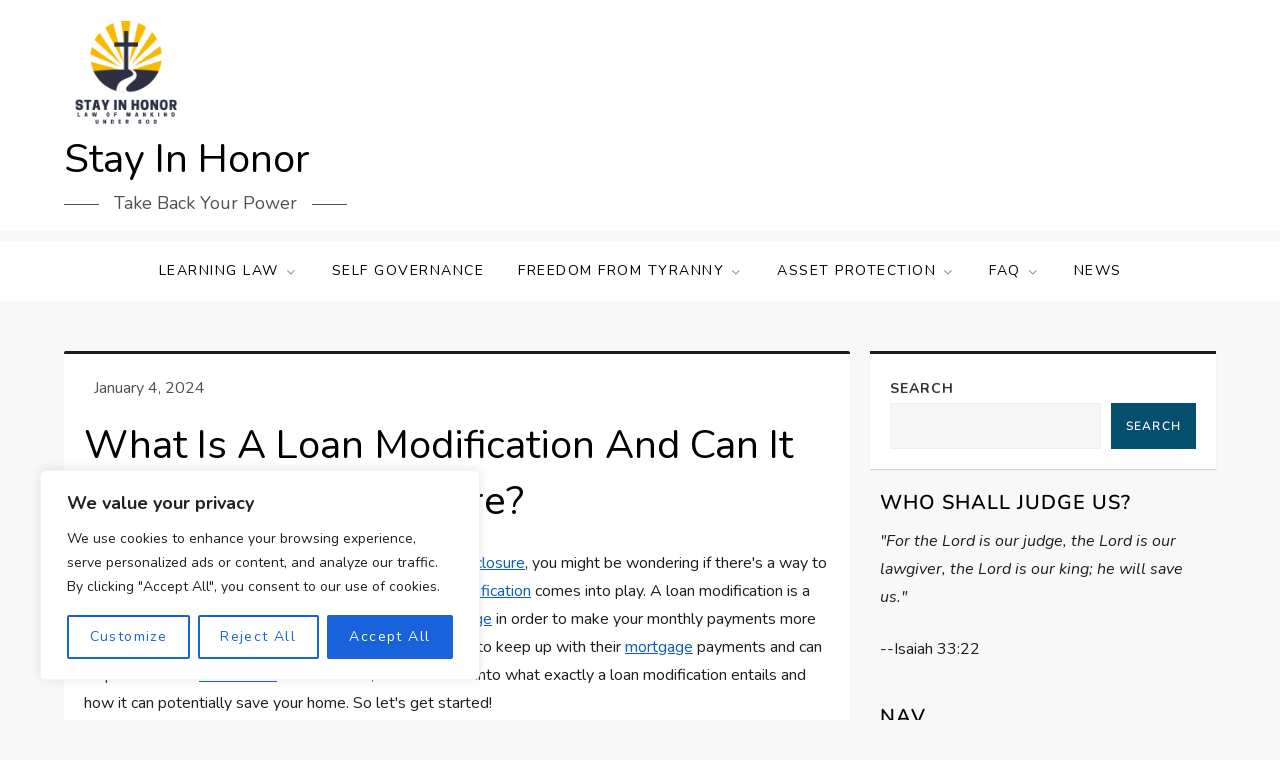

--- FILE ---
content_type: application/x-javascript
request_url: https://stayinhonor.org/wp-content/themes/niche-blog/assets/js/navigation.js?ver=1.0
body_size: 389
content:
/* global niche_blog_l10n */
/**
 * Theme functions file.
 *
 * Contains handlers for navigation and widget area.
 */

(function ($) {
	$(document).ready(function () {
		var masthead, menuToggle, siteNavContain, siteNavigation;

		function initMainNavigation(container) {

			// Add dropdown toggle that displays child menu items.
			var dropdownToggle = $('<button />', { 'class': 'dropdown-toggle', 'aria-expanded': false })
				.append(niche_blog_l10n.icon)
				.append($('<span />', { 'class': 'screen-reader-text', text: niche_blog_l10n.expand }));

			container.find('.menu-item-has-children > a, .page_item_has_children > a').after(dropdownToggle);

			// Set the active submenu dropdown toggle button initial state.
			container.find('.current-menu-ancestor > button')
				.addClass('toggled')
				.attr('aria-expanded', 'true')
				.find('.screen-reader-text')
				.text(niche_blog_l10n.collapse);
			// Set the active submenu initial state.
			container.find('.current-menu-ancestor > .sub-menu').addClass('toggled');

			container.find('.dropdown-toggle').click(function (e) {
				var _this = $(this),
					screenReaderSpan = _this.find('.screen-reader-text');

				e.preventDefault();
				_this.toggleClass('toggled');
				_this.next('.children, .sub-menu').toggleClass('toggled');

				_this.attr('aria-expanded', _this.attr('aria-expanded') === 'false' ? 'true' : 'false');

				screenReaderSpan.text(screenReaderSpan.text() === niche_blog_l10n.expand ? niche_blog_l10n.collapse : niche_blog_l10n.expand);
			});
		}

		initMainNavigation($('.main-navigation'));

		masthead = $('#masthead');
		menuToggle = masthead.find('.primary-menu-toggle');
		siteNavContain = masthead.find('.main-navigation');
		siteNavigation = masthead.find('.main-navigation > div > ul');

		// Enable menuToggle.
		(function () {

			// Return early if menuToggle is missing.
			if (!menuToggle.length) {
				return;
			}

			// Add an initial value for the attribute.
			menuToggle.attr('aria-expanded', 'false');

			menuToggle.on('click.niche_blog', function () {
				siteNavContain.toggleClass('toggled');

				$(this).attr('aria-expanded', siteNavContain.hasClass('toggled'));
			});
		})();

		// Fix sub-menus for touch devices and better focus for hidden submenu items for accessibility.
		(function () {
			if (!siteNavigation.length || !siteNavigation.children().length) {
				return;
			}

			// Toggle `focus` class to allow submenu access on tablets.
			function toggleFocusClassTouchScreen() {
				if ('none' === $('.primary-menu-toggle').css('display')) {

					$(document.body).on('touchstart.niche_blog', function (e) {
						if (!$(e.target).closest('.main-navigation li').length) {
							$('.main-navigation li').removeClass('focus');
						}
					});

					siteNavigation.find('.menu-item-has-children > a, .page_item_has_children > a')
						.on('touchstart.niche_blog', function (e) {
							var el = $(this).parent('li');

							if (!el.hasClass('focus')) {
								e.preventDefault();
								el.toggleClass('focus');
								el.siblings('.focus').removeClass('focus');
							}
						});

				} else {
					siteNavigation.find('.menu-item-has-children > a, .page_item_has_children > a').unbind('touchstart.niche_blog');
				}
			}

			if ('ontouchstart' in window) {
				$(window).on('resize.niche_blog', toggleFocusClassTouchScreen);
				toggleFocusClassTouchScreen();
			}

			siteNavigation.find('a').on('focus.niche_blog blur.niche_blog', function () {
				$(this).parents('.menu-item, .page_item').toggleClass('focus');
			});
		})();
	});
})(jQuery);
